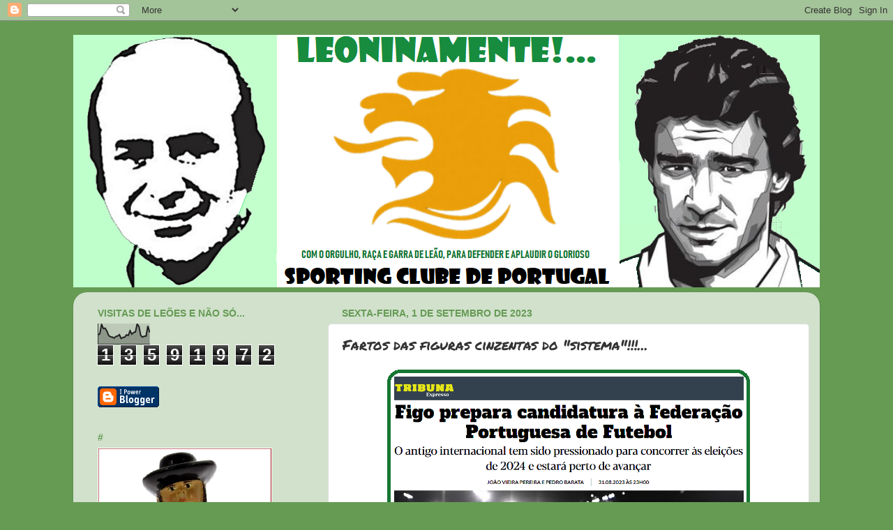

--- FILE ---
content_type: text/html; charset=UTF-8
request_url: https://leoninamente.blogspot.com/b/stats?style=BLACK_TRANSPARENT&timeRange=ALL_TIME&token=APq4FmBNAvLGC7von6B1oxcM1827r9_F5tASm7ptF_SL6UlaM9KBeBltvSlHrHH9x5oPTKGQRWOPjH21HMPIJNII3ybaLXSU8g
body_size: -6
content:
{"total":13591972,"sparklineOptions":{"backgroundColor":{"fillOpacity":0.1,"fill":"#000000"},"series":[{"areaOpacity":0.3,"color":"#202020"}]},"sparklineData":[[0,46],[1,51],[2,98],[3,77],[4,79],[5,64],[6,43],[7,36],[8,35],[9,30],[10,38],[11,40],[12,47],[13,28],[14,33],[15,35],[16,46],[17,43],[18,66],[19,49],[20,58],[21,60],[22,100],[23,87],[24,43],[25,35],[26,39],[27,40],[28,90],[29,58]],"nextTickMs":75000}

--- FILE ---
content_type: text/html; charset=utf-8
request_url: https://www.google.com/recaptcha/api2/aframe
body_size: 267
content:
<!DOCTYPE HTML><html><head><meta http-equiv="content-type" content="text/html; charset=UTF-8"></head><body><script nonce="er2nSCflJSAzLO4EDrGu7A">/** Anti-fraud and anti-abuse applications only. See google.com/recaptcha */ try{var clients={'sodar':'https://pagead2.googlesyndication.com/pagead/sodar?'};window.addEventListener("message",function(a){try{if(a.source===window.parent){var b=JSON.parse(a.data);var c=clients[b['id']];if(c){var d=document.createElement('img');d.src=c+b['params']+'&rc='+(localStorage.getItem("rc::a")?sessionStorage.getItem("rc::b"):"");window.document.body.appendChild(d);sessionStorage.setItem("rc::e",parseInt(sessionStorage.getItem("rc::e")||0)+1);localStorage.setItem("rc::h",'1769950148969');}}}catch(b){}});window.parent.postMessage("_grecaptcha_ready", "*");}catch(b){}</script></body></html>